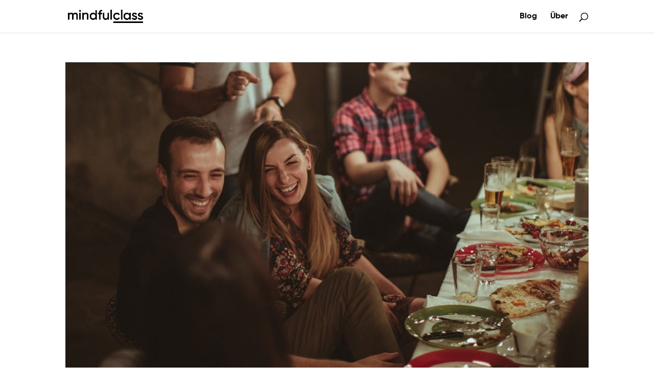

--- FILE ---
content_type: text/html; charset=UTF-8
request_url: https://www.mindfulclass.de/2019/10/
body_size: 10534
content:
<!DOCTYPE html> <html lang="de"> <head> <meta charset="UTF-8" /> <meta http-equiv="X-UA-Compatible" content="IE=edge"> <link rel="pingback" href="https://www.mindfulclass.de/xmlrpc.php" /> <script type="text/javascript">
		document.documentElement.className = 'js';
	</script> <script>var et_site_url='https://www.mindfulclass.de';var et_post_id='0';function et_core_page_resource_fallback(a,b){"undefined"===typeof b&&(b=a.sheet.cssRules&&0===a.sheet.cssRules.length);b&&(a.onerror=null,a.onload=null,a.href?a.href=et_site_url+"/?et_core_page_resource="+a.id+et_post_id:a.src&&(a.src=et_site_url+"/?et_core_page_resource="+a.id+et_post_id))}
</script> <title>Oktober 2019 | Mindfulclass</title> <meta name="robots" content="noindex, follow" /> <meta property="og:locale" content="de_DE" /> <meta property="og:type" content="website" /> <meta property="og:title" content="Oktober 2019 | Mindfulclass" /> <meta property="og:url" content="https://www.mindfulclass.de/2019/10/" /> <meta property="og:site_name" content="Mindfulclass" /> <meta name="twitter:card" content="summary_large_image" /> <script type="application/ld+json" class="yoast-schema-graph">{"@context":"https://schema.org","@graph":[{"@type":"Organization","@id":"https://www.mindfulclass.de/#organization","name":"Mindfulclass","url":"https://www.mindfulclass.de/","sameAs":["https://www.facebook.com/mindfulclass/","https://www.instagram.com/mindfulclass/","https://www.youtube.com/channel/UCllzDIJpCOfJZBu9bZruJZA/"],"logo":{"@type":"ImageObject","@id":"https://www.mindfulclass.de/#logo","inLanguage":"de","url":"https://www.mindfulclass.de/wp-content/uploads/2018/05/mindfulclass-l.png","width":1500,"height":261,"caption":"Mindfulclass"},"image":{"@id":"https://www.mindfulclass.de/#logo"}},{"@type":"WebSite","@id":"https://www.mindfulclass.de/#website","url":"https://www.mindfulclass.de/","name":"Mindfulclass","description":"","publisher":{"@id":"https://www.mindfulclass.de/#organization"},"potentialAction":[{"@type":"SearchAction","target":"https://www.mindfulclass.de/?s={search_term_string}","query-input":"required name=search_term_string"}],"inLanguage":"de"},{"@type":"CollectionPage","@id":"https://www.mindfulclass.de/2019/10/#webpage","url":"https://www.mindfulclass.de/2019/10/","name":"Oktober 2019 | Mindfulclass","isPartOf":{"@id":"https://www.mindfulclass.de/#website"},"inLanguage":"de","potentialAction":[{"@type":"ReadAction","target":["https://www.mindfulclass.de/2019/10/"]}]}]}</script> <link rel="alternate" type="application/rss+xml" title="Mindfulclass &raquo; Feed" href="https://www.mindfulclass.de/feed/" /> <link rel="alternate" type="application/rss+xml" title="Mindfulclass &raquo; Kommentar-Feed" href="https://www.mindfulclass.de/comments/feed/" /> <meta content="Divi v.4.6.5" name="generator"/><link rel='stylesheet' id='wp-block-library-css' href='https://www.mindfulclass.de/wp-includes/css/dist/block-library/style.min.css?ver=5.4.18' type='text/css' media='all' /> <link rel='stylesheet' id='divi-style-css' href='https://www.mindfulclass.de/wp-content/themes/Divi/style.css?ver=4.6.5' type='text/css' media='all' /> <link rel='stylesheet' id='borlabs-cookie-css' href='https://www.mindfulclass.de/wp-content/cache/borlabs-cookie/borlabs-cookie_1_de.css?ver=2.0.6-76' type='text/css' media='all' /> <link rel='stylesheet' id='dashicons-css' href='https://www.mindfulclass.de/wp-includes/css/dashicons.min.css?ver=5.4.18' type='text/css' media='all' /> <script type='text/javascript' src='https://www.mindfulclass.de/wp-includes/js/jquery/jquery.js?ver=1.12.4-wp'></script> <script type='text/javascript' src='https://www.mindfulclass.de/wp-includes/js/jquery/jquery-migrate.min.js?ver=1.4.1'></script> <script type='text/javascript' src='https://www.mindfulclass.de/wp-content/themes/Divi/core/admin/js/es6-promise.auto.min.js?ver=5.4.18'></script> <script type='text/javascript'>
/* <![CDATA[ */
var et_core_api_spam_recaptcha = {"site_key":"","page_action":{"action":"schenke_was_du_dir_selbst_wuenschst"}};
/* ]]> */
</script> <script type='text/javascript' src='https://www.mindfulclass.de/wp-content/themes/Divi/core/admin/js/recaptcha.js?ver=5.4.18'></script> <link rel='https://api.w.org/' href='https://www.mindfulclass.de/wp-json/' /> <link rel="EditURI" type="application/rsd+xml" title="RSD" href="https://www.mindfulclass.de/xmlrpc.php?rsd" /> <meta name="viewport" content="width=device-width, initial-scale=1.0, maximum-scale=1.0, user-scalable=0" /><style type="text/css" id="custom-background-css">
body.custom-background { background-color: #ffffff; }
</style> <link rel="alternate" type="application/rss+xml" title="Mindfulclass" href="https://mindfulclass.podigee.io/feed/mp3"><link rel="icon" href="https://www.mindfulclass.de/wp-content/uploads/2020/08/cropped-mindfulclass-favicon-4-32x32.png" sizes="32x32" /> <link rel="icon" href="https://www.mindfulclass.de/wp-content/uploads/2020/08/cropped-mindfulclass-favicon-4-192x192.png" sizes="192x192" /> <link rel="apple-touch-icon" href="https://www.mindfulclass.de/wp-content/uploads/2020/08/cropped-mindfulclass-favicon-4-180x180.png" /> <meta name="msapplication-TileImage" content="https://www.mindfulclass.de/wp-content/uploads/2020/08/cropped-mindfulclass-favicon-4-270x270.png" /> <link rel="stylesheet" id="et-divi-customizer-global-cached-inline-styles" href="https://www.mindfulclass.de/wp-content/et-cache/global/et-divi-customizer-global-17675371358938.min.css" onerror="et_core_page_resource_fallback(this, true)" onload="et_core_page_resource_fallback(this)" /></head> <body data-rsssl=1 class="archive date custom-background et_button_icon_visible et_button_custom_icon et_pb_button_helper_class et_fixed_nav et_show_nav et_primary_nav_dropdown_animation_fade et_secondary_nav_dropdown_animation_fade et_header_style_left et_pb_footer_columns4 et_cover_background et_pb_gutter osx et_pb_gutters3 et_pb_pagebuilder_layout et_right_sidebar et_divi_theme et-db et_minified_js et_minified_css"> <div id="page-container"> <header id="main-header" data-height-onload="50"> <div class="container clearfix et_menu_container"> <div class="logo_container"> <span class="logo_helper"></span> <a href="https://www.mindfulclass.de/"> <img src="https://www.mindfulclass.de/wp-content/uploads/2018/05/Mindfulclass-s.png" alt="Mindfulclass" id="logo" data-height-percentage="40" /> </a> </div> <div id="et-top-navigation" data-height="50" data-fixed-height="40"> <nav id="top-menu-nav"> <ul id="top-menu" class="nav"><li id="menu-item-1741" class="menu-item menu-item-type-post_type menu-item-object-page menu-item-home menu-item-1741"><a href="https://www.mindfulclass.de/">Blog</a></li> <li id="menu-item-2335" class="menu-item menu-item-type-post_type menu-item-object-page menu-item-2335"><a href="https://www.mindfulclass.de/ueber/">Über</a></li> </ul> </nav> <div id="et_top_search"> <span id="et_search_icon"></span> </div> <div id="et_mobile_nav_menu"> <div class="mobile_nav closed"> <span class="select_page">Seite wählen</span> <span class="mobile_menu_bar mobile_menu_bar_toggle"></span> </div> </div> </div> </div> <div class="et_search_outer"> <div class="container et_search_form_container"> <form role="search" method="get" class="et-search-form" action="https://www.mindfulclass.de/"> <input type="search" class="et-search-field" placeholder="Suchen &hellip;" value="" name="s" title="Suchen nach:" /> </form> <span class="et_close_search_field"></span> </div> </div> </header> <div id="et-main-area"> <div id="main-content"> <div class="container"> <div id="content-area" class="clearfix"> <div id="left-area"> <article id="post-1247" class="et_pb_post post-1247 post type-post status-publish format-standard has-post-thumbnail hentry category-achtsamkeit category-alltag category-wertschaetzung"> <a class="entry-featured-image-url" href="https://www.mindfulclass.de/schenke-was-du-dir-selbst-wuenschst/"> <img src="https://www.mindfulclass.de/wp-content/uploads/2019/10/schenke-was-du-dir-selbst-wuenschst-1080x675.jpg" alt="Schenke, was du dir selbst wünschst" class="" width="1080" height="675" srcset="https://www.mindfulclass.de/wp-content/uploads/2019/10/schenke-was-du-dir-selbst-wuenschst-1080x675.jpg 1080w, https://www.mindfulclass.de/wp-content/uploads/2019/10/schenke-was-du-dir-selbst-wuenschst-300x188.jpg 300w, https://www.mindfulclass.de/wp-content/uploads/2019/10/schenke-was-du-dir-selbst-wuenschst-400x250.jpg 400w" sizes="(max-width: 1080px) 100vw, 1080px" /> </a> <h2 class="entry-title"><a href="https://www.mindfulclass.de/schenke-was-du-dir-selbst-wuenschst/">Schenke, was du dir selbst wünschst</a></h2> <p class="post-meta"> von <span class="author vcard"><a href="https://www.mindfulclass.de/author/florianw/" title="Beiträge von Florian" rel="author">Florian</a></span> | <span class="published">Okt. 22, 2019</span> | <a href="https://www.mindfulclass.de/category/achtsamkeit/" rel="category tag">Achtsamkeit</a>, <a href="https://www.mindfulclass.de/category/alltag/" rel="category tag">Alltag</a>, <a href="https://www.mindfulclass.de/category/wertschaetzung/" rel="category tag">Wertschätzung</a></p>Wir alle wünschen uns Aufmerksamkeit, Wertschätzung und Liebe. Die Sehnsucht danach liegt in unserer menschlichen Natur. Dennoch sind wir in diesen Dingen anderen gegenüber meist eher nachlässig. Dabei kann es sehr nützlich sein auch für einen selbst, in dieser... </article> <div class="pagination clearfix"> <div class="alignleft"></div> <div class="alignright"></div> </div> </div> <div id="sidebar"> <div id="search-2" class="et_pb_widget widget_search"><form role="search" method="get" id="searchform" class="searchform" action="https://www.mindfulclass.de/"> <div> <label class="screen-reader-text" for="s">Suche nach:</label> <input type="text" value="" name="s" id="s" /> <input type="submit" id="searchsubmit" value="Suchen" /> </div> </form></div> <div id="recent-posts-2" class="et_pb_widget widget_recent_entries"> <h4 class="widgettitle">Neueste Beiträge</h4> <ul> <li> <a href="https://www.mindfulclass.de/selbstbewusstsein-und-selbstwert/">Selbstbewusstsein und Selbstwert</a> </li> <li> <a href="https://www.mindfulclass.de/vergebung-ein-akt-der-selbstbefreiung/">Vergebung – Ein Akt der Selbstbefreiung</a> </li> <li> <a href="https://www.mindfulclass.de/die-kleinen-momente-des-lebens-schaetzen-lernen/">Die kleinen Momente des Lebens schätzen lernen</a> </li> <li> <a href="https://www.mindfulclass.de/corona-eine-zeit-zum-reflektieren-forschen-und-wachsen/">Corona: Eine Zeit zum Reflektieren, Forschen und Wachsen</a> </li> <li> <a href="https://www.mindfulclass.de/mit-sechs-fragen-zu-mehr-akzeptanz/">Mit sechs Fragen zu mehr Akzeptanz</a> </li> </ul> </div> <div id="recent-comments-2" class="et_pb_widget widget_recent_comments"><h4 class="widgettitle">Neueste Kommentare</h4><ul id="recentcomments"></ul></div> <div id="archives-2" class="et_pb_widget widget_archive"><h4 class="widgettitle">Archiv</h4> <ul> <li><a href='https://www.mindfulclass.de/2020/11/'>November 2020</a></li> <li><a href='https://www.mindfulclass.de/2020/08/'>August 2020</a></li> <li><a href='https://www.mindfulclass.de/2020/05/'>Mai 2020</a></li> <li><a href='https://www.mindfulclass.de/2020/04/'>April 2020</a></li> <li><a href='https://www.mindfulclass.de/2020/02/'>Februar 2020</a></li> <li><a href='https://www.mindfulclass.de/2019/10/' aria-current="page">Oktober 2019</a></li> <li><a href='https://www.mindfulclass.de/2019/08/'>August 2019</a></li> <li><a href='https://www.mindfulclass.de/2019/07/'>Juli 2019</a></li> <li><a href='https://www.mindfulclass.de/2019/06/'>Juni 2019</a></li> <li><a href='https://www.mindfulclass.de/2019/05/'>Mai 2019</a></li> <li><a href='https://www.mindfulclass.de/2019/03/'>März 2019</a></li> <li><a href='https://www.mindfulclass.de/2019/02/'>Februar 2019</a></li> <li><a href='https://www.mindfulclass.de/2019/01/'>Januar 2019</a></li> <li><a href='https://www.mindfulclass.de/2018/11/'>November 2018</a></li> <li><a href='https://www.mindfulclass.de/2018/10/'>Oktober 2018</a></li> <li><a href='https://www.mindfulclass.de/2018/09/'>September 2018</a></li> <li><a href='https://www.mindfulclass.de/2018/08/'>August 2018</a></li> </ul> </div> <div id="categories-2" class="et_pb_widget widget_categories"><h4 class="widgettitle">Kategorien</h4> <ul> <li class="cat-item cat-item-8"><a href="https://www.mindfulclass.de/category/achtsamkeit/">Achtsamkeit</a> </li> <li class="cat-item cat-item-1"><a href="https://www.mindfulclass.de/category/allgemein/">Allgemein</a> </li> <li class="cat-item cat-item-11"><a href="https://www.mindfulclass.de/category/alltag/">Alltag</a> </li> <li class="cat-item cat-item-15"><a href="https://www.mindfulclass.de/category/coaching/">Coaching</a> </li> <li class="cat-item cat-item-12"><a href="https://www.mindfulclass.de/category/digitale-achtsamkeit/">Digitale Achtsamkeit</a> </li> <li class="cat-item cat-item-14"><a href="https://www.mindfulclass.de/category/lebensweg/">Lebensweg</a> </li> <li class="cat-item cat-item-13"><a href="https://www.mindfulclass.de/category/stille/">Stille</a> </li> <li class="cat-item cat-item-16"><a href="https://www.mindfulclass.de/category/veraenderung/">Veränderung</a> </li> <li class="cat-item cat-item-17"><a href="https://www.mindfulclass.de/category/wertschaetzung/">Wertschätzung</a> </li> <li class="cat-item cat-item-9"><a href="https://www.mindfulclass.de/category/yoga-philosophie/">Yoga Philosophie</a> </li> </ul> </div> <div id="meta-2" class="et_pb_widget widget_meta"><h4 class="widgettitle">Meta</h4> <ul> <li><a rel="nofollow" href="https://www.mindfulclass.de/wp-login.php">Anmelden</a></li> <li><a href="https://www.mindfulclass.de/feed/">Feed der Einträge</a></li> <li><a href="https://www.mindfulclass.de/comments/feed/">Kommentar-Feed</a></li> <li><a href="https://de.wordpress.org/">WordPress.org</a></li> </ul> </div> </div> </div> </div> </div> <footer id="main-footer"> <div class="container"> <div id="footer-widgets" class="clearfix"> <div class="footer-widget"><div id="custom_html-3" class="widget_text fwidget et_pb_widget widget_custom_html"><div class="textwidget custom-html-widget"><a href="https://www.instagram.com/mindfulclass/" target="_blank" rel="noopener noreferrer"><img src="https://www.mindfulclass.de/wp-content/uploads/2019/10/mindfulclass-instagram-black.png" alt="Mindfulclass auf Instagram" height="25" width="25" border="0" style="margin-right: 5px;"></a> <a href="https://open.spotify.com/show/0iadyjFbmSsQwi4pmCjQwc?si=kdLqVBUvQhydPzdMT_YpAQ" target="_blank" rel="noopener noreferrer"><img src="https://www.mindfulclass.de/wp-content/uploads/2019/10/mindfulclass-spotify-black.png" alt="Mindfulclass auf Spotify" height="25" width="25" border="0" style="margin-right: 5px;"></a> <a href="https://itunes.apple.com/de/podcast/mindfulclass/id1400066404" target="_blank" rel="noopener noreferrer"><img src="https://www.mindfulclass.de/wp-content/uploads/2019/10/mindfulclass-itunes-podcast-black.png" alt="Mindfulclass auf iTunes Podcast" height="25" width="25" border="0" style="margin-right: 5px;"></a> <br><div id="newsletterbuttonfooterdiv"> <a id="newsletterbuttonfooter" class="et_pb_button et_pb_button_4 et_pb_bg_layout_light" href="https://eepurl.com/dwK2r1" target="_blank" rel="noopener noreferrer">Newsletter</a> </div></div></div> </div> <div class="footer-widget"><div id="custom_html-5" class="widget_text fwidget et_pb_widget widget_custom_html"><div class="textwidget custom-html-widget"><span class="footerheadline">Themen</span> <br> <p class="footerinfos"><a href="https://www.mindfulclass.de/category/achtsamkeit/">Achtsamkeit</a><br> <a href="https://www.mindfulclass.de/category/veraenderung/">Veränderung</a><br> <a href="https://www.mindfulclass.de/category/lebensweg/">Lebensweg</a></p></div></div> </div> <div class="footer-widget"><div id="custom_html-6" class="widget_text fwidget et_pb_widget widget_custom_html"><div class="textwidget custom-html-widget"><span class="footerheadline">Kontakt</span> <br> <p class="footerinfos">info[at]mindfulclass.de</p></div></div> </div> <div class="footer-widget"><div id="custom_html-7" class="widget_text fwidget et_pb_widget widget_custom_html"><div class="textwidget custom-html-widget"><span class="footerheadline">Rechtliches</span> <br> <p class="footerinfos"><a href="https://www.mindfulclass.de/impressum/">Impressum</a><br> <a href="https://www.mindfulclass.de/datenschutzerklaerung/">Datenschutz</a></p></div></div> </div> </div> </div> <div id="footer-bottom"> <div class="container clearfix"> </div> </div> </footer> </div> </div> <script id="BorlabsCookieBoxWrap" type="text/template"><div id="BorlabsCookieBox" class="BorlabsCookie">
    <div class="borlabs-hide bottom-center">
        <div class="_brlbs-bar-wrap">
            <div class="_brlbs-bar">
                <div class="cookie-box">
                    <div class="container">
                        <div class="row no-gutters align-items-center">
                            <div class="col-12 col-sm-9">
                                <div class="row no-gutters">
                                                                        <div class="col-12">
                                        <h3>Datenschutzeinstellungen</h3>
                                        <p>Mindfulclass nutzt Cookies. Einige von ihnen sind essenziell, während andere helfen, diese Website und deine Erfahrung zu verbessern.</p>
                                    </div>
                                </div>
                                <ul><li>Essenziell</li><li>Statistiken</li><li>Marketing</li><li>Externe Medien</li></ul>                            </div>
                            <div class="col-12 col-sm-3">
                                <p class="_brlbs-accept"><a class="_brlbs-btn cursor" data-cookie-accept>Ich akzeptiere</a></p>
                                <p class="_brlbs-manage"><a class="cursor" data-cookie-individual>Individuelle Cookie-Einstellungen</a></p>
                                                                <p class="_brlbs-legal"><a href="https://www.mindfulclass.de/datenschutzerklaerung/">Datenschutzerklärung</a><span class="_brlbs-separator"></span><a href="https://www.mindfulclass.de/impressum/">Impressum</a></p>
                            </div>
                        </div>
                    </div>
                </div>
                <div class="cookie-preference">
    <div class="container not-visible">
        <div class="row no-gutters">
            <div class="col-12">
                <div class="row no-gutters align-items-top">
                                        <div class="col-12">
                        <h3>Datenschutzeinstellungen</h3>
                        <p>Hier finden Sie eine Übersicht über alle verwendeten Cookies. Sie können Ihre Zustimmung zu ganzen Kategorien geben oder sich weitere Informationen anzeigen lassen und so nur bestimmte Cookies auswählen.</p>

                        <div class="row no-gutters align-items-center">
                            <div class="col-12 col-sm-6">
                                <p class="_brlbs-accept"><a class="_brlbs-btn cursor" data-cookie-accept>Einstellungen speichern & schließen</a></p>
                            </div>
                            <div class="col-12 col-sm-6">
                                <p class="_brlbs-refuse">
                                    <a class="cursor" data-cookie-back>Zurück</a>                                </p>
                            </div>
                        </div>
                    </div>
                </div>
                <div data-cookie-accordion>
                                    <div class="bcac-item">
                        <div class="d-flex flex-row">
                            <div class="w-75">
                                <h4>Essenziell (1)</h4>
                            </div>
                            <div class="w-25 text-right">
                                                            </div>
                        </div>
                        <div class="d-block">
                            <p>Essenzielle Cookies ermöglichen grundlegende Funktionen und sind für die einwandfreie Funktion der Website erforderlich.</p>
                            <p class="text-center">
                                <a class="cursor d-block" data-cookie-accordion-target="essential">
                                    <span data-cookie-accordion-status="show">Cookie-Informationen anzeigen</span>
                                    <span data-cookie-accordion-status="hide" class="borlabs-hide">Cookie-Informationen ausblenden</span>
                                </a>
                            </p>
                        </div>

                        <div class="borlabs-hide" data-cookie-accordion-parent="essential">
                                                        <table>
                                                                <tr>
                                    <th>Name</th>
                                    <td>Borlabs Cookie</td>
                                </tr>
                                <tr>
                                    <th>Anbieter</th>
                                    <td>Eigentümer dieser Website</td>
                                </tr>
                                                                <tr>
                                    <th>Zweck</th>
                                    <td>Speichert die Einstellungen der Besucher, die in der Cookie Box von Borlabs Cookie ausgewählt wurden.</td>
                                </tr>
                                                                                                                                                                <tr>
                                    <th>Cookie Name</th>
                                    <td>borlabs-cookie</td>
                                </tr>
                                                                                                <tr>
                                    <th>Cookie Laufzeit</th>
                                    <td>1 Jahr</td>
                                </tr>
                                                            </table>
                                                    </div>
                    </div>
                                        <div class="bcac-item">
                        <div class="d-flex flex-row">
                            <div class="w-75">
                                <h4>Statistiken (1)</h4>
                            </div>
                            <div class="w-25 text-right">
                                                                <span class="_brlbs-btn-switch-status"><span>An</span><span>Aus</span></span>
                                <label class="_brlbs-btn-switch">
                                    <input type="checkbox" name="cookieGroup[]" value="statistics" checked data-borlabs-cookie-switch>
                                    <span class="_brlbs-slider"></span>
                                </label>
                                                            </div>
                        </div>
                        <div class="d-block">
                            <p>Statistik Cookies erfassen Informationen anonym. Diese Informationen helfen uns zu verstehen, wie unsere Besucher unsere Website nutzen.</p>
                            <p class="text-center">
                                <a class="cursor d-block" data-cookie-accordion-target="statistics">
                                    <span data-cookie-accordion-status="show">Cookie-Informationen anzeigen</span>
                                    <span data-cookie-accordion-status="hide" class="borlabs-hide">Cookie-Informationen ausblenden</span>
                                </a>
                            </p>
                        </div>

                        <div class="borlabs-hide" data-cookie-accordion-parent="statistics">
                                                        <table>
                                                                <tr>
                                    <th>Akzeptieren</th>
                                    <td>
                                        <label class="_brlbs-btn-switch">
                                            <input type="checkbox" data-cookie-group="statistics" name="cookies[statistics][]" value="google-analytics" checked data-borlabs-cookie-switch>
                                            <span class="_brlbs-slider"></span>
                                        </label>
                                        <span class="_brlbs-btn-switch-status"><span>An</span><span>Aus</span></span>
                                    </td>
                                </tr>
                                                                <tr>
                                    <th>Name</th>
                                    <td>Google Analytics</td>
                                </tr>
                                <tr>
                                    <th>Anbieter</th>
                                    <td>Google LLC</td>
                                </tr>
                                                                <tr>
                                    <th>Zweck</th>
                                    <td>Cookie von Google für Website-Analysen. Erzeugt statistische Daten darüber, wie der Besucher die Website nutzt.</td>
                                </tr>
                                                                                                <tr>
                                    <th>Datenschutzerklärung</th>
                                    <td class="_brlbs-pp-url"><a href="https://policies.google.com/privacy" target="_blank" rel="nofollow">https://policies.google.com/privacy</a></td>
                                </tr>
                                                                                                                                <tr>
                                    <th>Cookie Name</th>
                                    <td>_ga,_gat,_gid</td>
                                </tr>
                                                                                                <tr>
                                    <th>Cookie Laufzeit</th>
                                    <td>2 Jahre</td>
                                </tr>
                                                            </table>
                                                    </div>
                    </div>
                                        <div class="bcac-item">
                        <div class="d-flex flex-row">
                            <div class="w-75">
                                <h4>Marketing (1)</h4>
                            </div>
                            <div class="w-25 text-right">
                                                                <span class="_brlbs-btn-switch-status"><span>An</span><span>Aus</span></span>
                                <label class="_brlbs-btn-switch">
                                    <input type="checkbox" name="cookieGroup[]" value="marketing" checked data-borlabs-cookie-switch>
                                    <span class="_brlbs-slider"></span>
                                </label>
                                                            </div>
                        </div>
                        <div class="d-block">
                            <p>Marketing-Cookies werden von Drittanbietern oder Publishern verwendet, um personalisierte Werbung anzuzeigen. Sie tun dies, indem sie Besucher über Websites hinweg verfolgen.</p>
                            <p class="text-center">
                                <a class="cursor d-block" data-cookie-accordion-target="marketing">
                                    <span data-cookie-accordion-status="show">Cookie-Informationen anzeigen</span>
                                    <span data-cookie-accordion-status="hide" class="borlabs-hide">Cookie-Informationen ausblenden</span>
                                </a>
                            </p>
                        </div>

                        <div class="borlabs-hide" data-cookie-accordion-parent="marketing">
                                                        <table>
                                                                <tr>
                                    <th>Akzeptieren</th>
                                    <td>
                                        <label class="_brlbs-btn-switch">
                                            <input type="checkbox" data-cookie-group="marketing" name="cookies[marketing][]" value="facebook-pixel" checked data-borlabs-cookie-switch>
                                            <span class="_brlbs-slider"></span>
                                        </label>
                                        <span class="_brlbs-btn-switch-status"><span>An</span><span>Aus</span></span>
                                    </td>
                                </tr>
                                                                <tr>
                                    <th>Name</th>
                                    <td>Facebook Pixel</td>
                                </tr>
                                <tr>
                                    <th>Anbieter</th>
                                    <td>Facebook Ireland Limited</td>
                                </tr>
                                                                <tr>
                                    <th>Zweck</th>
                                    <td>Cookie von Facebook, das für Website-Analysen, Ad-Targeting und Anzeigenmessung verwendet wird.</td>
                                </tr>
                                                                                                <tr>
                                    <th>Datenschutzerklärung</th>
                                    <td class="_brlbs-pp-url"><a href="https://www.facebook.com/policies/cookies" target="_blank" rel="nofollow">https://www.facebook.com/policies/cookies</a></td>
                                </tr>
                                                                                                                                <tr>
                                    <th>Cookie Name</th>
                                    <td>_fbp,act,c_user,datr,fr,m_pixel_ration,pl,presence,sb,spin,wd,xs</td>
                                </tr>
                                                                                                <tr>
                                    <th>Cookie Laufzeit</th>
                                    <td>Sitzung / 1 Jahr</td>
                                </tr>
                                                            </table>
                                                    </div>
                    </div>
                                        <div class="bcac-item">
                        <div class="d-flex flex-row">
                            <div class="w-75">
                                <h4>Externe Medien (7)</h4>
                            </div>
                            <div class="w-25 text-right">
                                                                <span class="_brlbs-btn-switch-status"><span>An</span><span>Aus</span></span>
                                <label class="_brlbs-btn-switch">
                                    <input type="checkbox" name="cookieGroup[]" value="external-media" checked data-borlabs-cookie-switch>
                                    <span class="_brlbs-slider"></span>
                                </label>
                                                            </div>
                        </div>
                        <div class="d-block">
                            <p>Inhalte von Videoplattformen und Social-Media-Plattformen werden standardmäßig blockiert. Wenn Cookies von externen Medien akzeptiert werden, bedarf der Zugriff auf diese Inhalte keiner manuellen Zustimmung mehr.</p>
                            <p class="text-center">
                                <a class="cursor d-block" data-cookie-accordion-target="external-media">
                                    <span data-cookie-accordion-status="show">Cookie-Informationen anzeigen</span>
                                    <span data-cookie-accordion-status="hide" class="borlabs-hide">Cookie-Informationen ausblenden</span>
                                </a>
                            </p>
                        </div>

                        <div class="borlabs-hide" data-cookie-accordion-parent="external-media">
                                                        <table>
                                                                <tr>
                                    <th>Akzeptieren</th>
                                    <td>
                                        <label class="_brlbs-btn-switch">
                                            <input type="checkbox" data-cookie-group="external-media" name="cookies[external-media][]" value="facebook" checked data-borlabs-cookie-switch>
                                            <span class="_brlbs-slider"></span>
                                        </label>
                                        <span class="_brlbs-btn-switch-status"><span>An</span><span>Aus</span></span>
                                    </td>
                                </tr>
                                                                <tr>
                                    <th>Name</th>
                                    <td>Facebook</td>
                                </tr>
                                <tr>
                                    <th>Anbieter</th>
                                    <td>Facebook</td>
                                </tr>
                                                                <tr>
                                    <th>Zweck</th>
                                    <td>Wird verwendet, um Facebook-Inhalte zu entsperren.</td>
                                </tr>
                                                                                                <tr>
                                    <th>Datenschutzerklärung</th>
                                    <td class="_brlbs-pp-url"><a href="https://www.facebook.com/privacy/explanation" target="_blank" rel="nofollow">https://www.facebook.com/privacy/explanation</a></td>
                                </tr>
                                                                                                <tr>
                                    <th>Host(s)</th>
                                    <td>.facebook.com</td>
                                </tr>
                                                                                                                            </table>
                                                        <table>
                                                                <tr>
                                    <th>Akzeptieren</th>
                                    <td>
                                        <label class="_brlbs-btn-switch">
                                            <input type="checkbox" data-cookie-group="external-media" name="cookies[external-media][]" value="googlemaps" checked data-borlabs-cookie-switch>
                                            <span class="_brlbs-slider"></span>
                                        </label>
                                        <span class="_brlbs-btn-switch-status"><span>An</span><span>Aus</span></span>
                                    </td>
                                </tr>
                                                                <tr>
                                    <th>Name</th>
                                    <td>Google Maps</td>
                                </tr>
                                <tr>
                                    <th>Anbieter</th>
                                    <td>Google</td>
                                </tr>
                                                                <tr>
                                    <th>Zweck</th>
                                    <td>Wird zum Entsperren von Google Maps-Inhalten verwendet.</td>
                                </tr>
                                                                                                <tr>
                                    <th>Datenschutzerklärung</th>
                                    <td class="_brlbs-pp-url"><a href="https://policies.google.com/privacy" target="_blank" rel="nofollow">https://policies.google.com/privacy</a></td>
                                </tr>
                                                                                                <tr>
                                    <th>Host(s)</th>
                                    <td>.google.com</td>
                                </tr>
                                                                                                <tr>
                                    <th>Cookie Name</th>
                                    <td>NID</td>
                                </tr>
                                                                                                <tr>
                                    <th>Cookie Laufzeit</th>
                                    <td>6 Monate</td>
                                </tr>
                                                            </table>
                                                        <table>
                                                                <tr>
                                    <th>Akzeptieren</th>
                                    <td>
                                        <label class="_brlbs-btn-switch">
                                            <input type="checkbox" data-cookie-group="external-media" name="cookies[external-media][]" value="instagram" checked data-borlabs-cookie-switch>
                                            <span class="_brlbs-slider"></span>
                                        </label>
                                        <span class="_brlbs-btn-switch-status"><span>An</span><span>Aus</span></span>
                                    </td>
                                </tr>
                                                                <tr>
                                    <th>Name</th>
                                    <td>Instagram</td>
                                </tr>
                                <tr>
                                    <th>Anbieter</th>
                                    <td>Facebook</td>
                                </tr>
                                                                <tr>
                                    <th>Zweck</th>
                                    <td>Wird verwendet, um Instagram-Inhalte zu entsperren.</td>
                                </tr>
                                                                                                <tr>
                                    <th>Datenschutzerklärung</th>
                                    <td class="_brlbs-pp-url"><a href="https://www.instagram.com/legal/privacy/" target="_blank" rel="nofollow">https://www.instagram.com/legal/privacy/</a></td>
                                </tr>
                                                                                                <tr>
                                    <th>Host(s)</th>
                                    <td>.instagram.com</td>
                                </tr>
                                                                                                <tr>
                                    <th>Cookie Name</th>
                                    <td>pigeon_state</td>
                                </tr>
                                                                                                <tr>
                                    <th>Cookie Laufzeit</th>
                                    <td>Sitzung</td>
                                </tr>
                                                            </table>
                                                        <table>
                                                                <tr>
                                    <th>Akzeptieren</th>
                                    <td>
                                        <label class="_brlbs-btn-switch">
                                            <input type="checkbox" data-cookie-group="external-media" name="cookies[external-media][]" value="openstreetmap" checked data-borlabs-cookie-switch>
                                            <span class="_brlbs-slider"></span>
                                        </label>
                                        <span class="_brlbs-btn-switch-status"><span>An</span><span>Aus</span></span>
                                    </td>
                                </tr>
                                                                <tr>
                                    <th>Name</th>
                                    <td>OpenStreetMap</td>
                                </tr>
                                <tr>
                                    <th>Anbieter</th>
                                    <td>OpenStreetMap Foundation</td>
                                </tr>
                                                                <tr>
                                    <th>Zweck</th>
                                    <td>Wird verwendet, um OpenStreetMap-Inhalte zu entsperren.</td>
                                </tr>
                                                                                                <tr>
                                    <th>Datenschutzerklärung</th>
                                    <td class="_brlbs-pp-url"><a href="https://wiki.osmfoundation.org/wiki/Privacy_Politik" target="_blank" rel="nofollow">https://wiki.osmfoundation.org/wiki/Privacy_Politik</a></td>
                                </tr>
                                                                                                <tr>
                                    <th>Host(s)</th>
                                    <td>.openstreetmap.org</td>
                                </tr>
                                                                                                <tr>
                                    <th>Cookie Name</th>
                                    <td>_osm_location, _osm_session, _osm_totp_token, _osm_welcome, _pk_id., _pk_ref., _pk_ses., qos_token</td>
                                </tr>
                                                                                                <tr>
                                    <th>Cookie Laufzeit</th>
                                    <td>1-10 Jahre</td>
                                </tr>
                                                            </table>
                                                        <table>
                                                                <tr>
                                    <th>Akzeptieren</th>
                                    <td>
                                        <label class="_brlbs-btn-switch">
                                            <input type="checkbox" data-cookie-group="external-media" name="cookies[external-media][]" value="twitter" checked data-borlabs-cookie-switch>
                                            <span class="_brlbs-slider"></span>
                                        </label>
                                        <span class="_brlbs-btn-switch-status"><span>An</span><span>Aus</span></span>
                                    </td>
                                </tr>
                                                                <tr>
                                    <th>Name</th>
                                    <td>Twitter</td>
                                </tr>
                                <tr>
                                    <th>Anbieter</th>
                                    <td>Twitter</td>
                                </tr>
                                                                <tr>
                                    <th>Zweck</th>
                                    <td>Wird verwendet, um Twitter-Inhalte zu entsperren.</td>
                                </tr>
                                                                                                <tr>
                                    <th>Datenschutzerklärung</th>
                                    <td class="_brlbs-pp-url"><a href="https://twitter.com/privacy" target="_blank" rel="nofollow">https://twitter.com/privacy</a></td>
                                </tr>
                                                                                                <tr>
                                    <th>Host(s)</th>
                                    <td>.twimg.com, .twitter.com</td>
                                </tr>
                                                                                                <tr>
                                    <th>Cookie Name</th>
                                    <td>__widgetsettings, local_storage_support_test</td>
                                </tr>
                                                                                                <tr>
                                    <th>Cookie Laufzeit</th>
                                    <td>Unbegrenzt</td>
                                </tr>
                                                            </table>
                                                        <table>
                                                                <tr>
                                    <th>Akzeptieren</th>
                                    <td>
                                        <label class="_brlbs-btn-switch">
                                            <input type="checkbox" data-cookie-group="external-media" name="cookies[external-media][]" value="vimeo" checked data-borlabs-cookie-switch>
                                            <span class="_brlbs-slider"></span>
                                        </label>
                                        <span class="_brlbs-btn-switch-status"><span>An</span><span>Aus</span></span>
                                    </td>
                                </tr>
                                                                <tr>
                                    <th>Name</th>
                                    <td>Vimeo</td>
                                </tr>
                                <tr>
                                    <th>Anbieter</th>
                                    <td>Vimeo</td>
                                </tr>
                                                                <tr>
                                    <th>Zweck</th>
                                    <td>Wird verwendet, um Vimeo-Inhalte zu entsperren.</td>
                                </tr>
                                                                                                <tr>
                                    <th>Datenschutzerklärung</th>
                                    <td class="_brlbs-pp-url"><a href="https://vimeo.com/privacy" target="_blank" rel="nofollow">https://vimeo.com/privacy</a></td>
                                </tr>
                                                                                                <tr>
                                    <th>Host(s)</th>
                                    <td>player.vimeo.com</td>
                                </tr>
                                                                                                <tr>
                                    <th>Cookie Name</th>
                                    <td>vuid</td>
                                </tr>
                                                                                                <tr>
                                    <th>Cookie Laufzeit</th>
                                    <td>2 Jahre</td>
                                </tr>
                                                            </table>
                                                        <table>
                                                                <tr>
                                    <th>Akzeptieren</th>
                                    <td>
                                        <label class="_brlbs-btn-switch">
                                            <input type="checkbox" data-cookie-group="external-media" name="cookies[external-media][]" value="youtube" checked data-borlabs-cookie-switch>
                                            <span class="_brlbs-slider"></span>
                                        </label>
                                        <span class="_brlbs-btn-switch-status"><span>An</span><span>Aus</span></span>
                                    </td>
                                </tr>
                                                                <tr>
                                    <th>Name</th>
                                    <td>YouTube</td>
                                </tr>
                                <tr>
                                    <th>Anbieter</th>
                                    <td>YouTube</td>
                                </tr>
                                                                <tr>
                                    <th>Zweck</th>
                                    <td>Wird verwendet, um YouTube-Inhalte zu entsperren.</td>
                                </tr>
                                                                                                <tr>
                                    <th>Datenschutzerklärung</th>
                                    <td class="_brlbs-pp-url"><a href="https://policies.google.com/privacy" target="_blank" rel="nofollow">https://policies.google.com/privacy</a></td>
                                </tr>
                                                                                                <tr>
                                    <th>Host(s)</th>
                                    <td>google.com</td>
                                </tr>
                                                                                                <tr>
                                    <th>Cookie Name</th>
                                    <td>NID</td>
                                </tr>
                                                                                                <tr>
                                    <th>Cookie Laufzeit</th>
                                    <td>6 Monate</td>
                                </tr>
                                                            </table>
                                                    </div>
                    </div>
                                    </div>
                <div class="d-flex justify-content-between">
                    <p class="_brlbs-branding flex-fill">
                                            </p>
                    <p class="_brlbs-legal flex-fill"><a href="https://www.mindfulclass.de/datenschutzerklaerung/">Datenschutzerklärung</a><span class="_brlbs-separator"></span><a href="https://www.mindfulclass.de/impressum/">Impressum</a></p>
                </div>
            </div>
        </div>
    </div>
</div>            </div>
        </div>
    </div>
</div></script><script type='text/javascript'>
/* <![CDATA[ */
var DIVI = {"item_count":"%d Item","items_count":"%d Items"};
var et_shortcodes_strings = {"previous":"Vorherige","next":"N\u00e4chste"};
var et_pb_custom = {"ajaxurl":"https:\/\/www.mindfulclass.de\/wp-admin\/admin-ajax.php","images_uri":"https:\/\/www.mindfulclass.de\/wp-content\/themes\/Divi\/images","builder_images_uri":"https:\/\/www.mindfulclass.de\/wp-content\/themes\/Divi\/includes\/builder\/images","et_frontend_nonce":"5cf4869ed2","subscription_failed":"Bitte \u00fcberpr\u00fcfen Sie die Felder unten aus, um sicherzustellen, dass Sie die richtigen Informationen eingegeben.","et_ab_log_nonce":"151cd881e3","fill_message":"Bitte f\u00fcllen Sie die folgenden Felder aus:","contact_error_message":"Bitte folgende Fehler beheben:","invalid":"Ung\u00fcltige E-Mail","captcha":"Captcha","prev":"Vorherige","previous":"Vorherige","next":"Weiter","wrong_captcha":"Sie haben die falsche Zahl im Captcha eingegeben.","wrong_checkbox":"Checkbox","ignore_waypoints":"no","is_divi_theme_used":"1","widget_search_selector":".widget_search","ab_tests":[],"is_ab_testing_active":"","page_id":"1247","unique_test_id":"","ab_bounce_rate":"5","is_cache_plugin_active":"no","is_shortcode_tracking":"","tinymce_uri":""}; var et_builder_utils_params = {"condition":{"diviTheme":true,"extraTheme":false},"scrollLocations":["app","top"],"builderScrollLocations":{"desktop":"app","tablet":"app","phone":"app"},"onloadScrollLocation":"app","builderType":"fe"}; var et_frontend_scripts = {"builderCssContainerPrefix":"#et-boc","builderCssLayoutPrefix":"#et-boc .et-l"};
var et_pb_box_shadow_elements = [];
var et_pb_motion_elements = {"desktop":[],"tablet":[],"phone":[]};
var et_pb_sticky_elements = [];
/* ]]> */
</script> <script type='text/javascript' src='https://www.mindfulclass.de/wp-content/themes/Divi/js/custom.unified.js?ver=4.6.5'></script> <script type='text/javascript' src='https://www.mindfulclass.de/wp-content/themes/Divi/core/admin/js/common.js?ver=4.6.5'></script> <script type='text/javascript' src='https://www.mindfulclass.de/wp-includes/js/wp-embed.min.js?ver=5.4.18'></script> <script type='text/javascript'>
/* <![CDATA[ */
var borlabsCookieConfig = {"ajaxURL":"https:\/\/www.mindfulclass.de\/wp-admin\/admin-ajax.php","language":"de","animation":"1","animationDelay":"","animationIn":"fadeInUp","animationOut":"fadeOut","blockContent":"","boxLayout":"bar","automaticCookieDomainAndPath":"","cookieDomain":"www.mindfulclass.de","cookiePath":"\/","cookieLifetime":"365","crossDomainCookie":[],"cookieBeforeConsent":"","cookiesForBots":"1","cookieVersion":"1","hideCookieBoxOnPages":["https:\/\/www.mindfulclass.de\/impressum\/","https:\/\/www.mindfulclass.de\/datenschutzerklaerung\/"],"respectDoNotTrack":"","reloadAfterConsent":"","showCookieBox":"1","cookieBoxIntegration":"javascript","cookies":{"essential":["borlabs-cookie"],"statistics":["google-analytics"],"marketing":["facebook-pixel"],"external-media":["facebook","googlemaps","instagram","openstreetmap","twitter","vimeo","youtube"]}};
var borlabsCookieCookies = {"statistics":{"google-analytics":{"optInJS":"[base64]","optOutJS":""}},"marketing":{"facebook-pixel":{"optInJS":"[base64]","optOutJS":""}},"external-media":{"facebook":{"optInJS":"PHNjcmlwdD5pZih0eXBlb2Ygd2luZG93LkJvcmxhYnNDb29raWUgPT09ICJvYmplY3QiKSB7IHdpbmRvdy5Cb3JsYWJzQ29va2llLnVuYmxvY2tDb250ZW50SWQoImZhY2Vib29rIik7IH08L3NjcmlwdD4=","optOutJS":""},"googlemaps":{"optInJS":"PHNjcmlwdD5pZih0eXBlb2Ygd2luZG93LkJvcmxhYnNDb29raWUgPT09ICJvYmplY3QiKSB7IHdpbmRvdy5Cb3JsYWJzQ29va2llLnVuYmxvY2tDb250ZW50SWQoImdvb2dsZW1hcHMiKTsgfTwvc2NyaXB0Pg==","optOutJS":""},"instagram":{"optInJS":"PHNjcmlwdD5pZih0eXBlb2Ygd2luZG93LkJvcmxhYnNDb29raWUgPT09ICJvYmplY3QiKSB7IHdpbmRvdy5Cb3JsYWJzQ29va2llLnVuYmxvY2tDb250ZW50SWQoImluc3RhZ3JhbSIpOyB9PC9zY3JpcHQ+","optOutJS":""},"openstreetmap":{"optInJS":"PHNjcmlwdD5pZih0eXBlb2Ygd2luZG93LkJvcmxhYnNDb29raWUgPT09ICJvYmplY3QiKSB7IHdpbmRvdy5Cb3JsYWJzQ29va2llLnVuYmxvY2tDb250ZW50SWQoIm9wZW5zdHJlZXRtYXAiKTsgfTwvc2NyaXB0Pg==","optOutJS":""},"twitter":{"optInJS":"PHNjcmlwdD5pZih0eXBlb2Ygd2luZG93LkJvcmxhYnNDb29raWUgPT09ICJvYmplY3QiKSB7IHdpbmRvdy5Cb3JsYWJzQ29va2llLnVuYmxvY2tDb250ZW50SWQoInR3aXR0ZXIiKTsgfTwvc2NyaXB0Pg==","optOutJS":""},"vimeo":{"optInJS":"PHNjcmlwdD5pZih0eXBlb2Ygd2luZG93LkJvcmxhYnNDb29raWUgPT09ICJvYmplY3QiKSB7IHdpbmRvdy5Cb3JsYWJzQ29va2llLnVuYmxvY2tDb250ZW50SWQoInZpbWVvIik7IH08L3NjcmlwdD4=","optOutJS":""},"youtube":{"optInJS":"PHNjcmlwdD5pZih0eXBlb2Ygd2luZG93LkJvcmxhYnNDb29raWUgPT09ICJvYmplY3QiKSB7IHdpbmRvdy5Cb3JsYWJzQ29va2llLnVuYmxvY2tDb250ZW50SWQoInlvdXR1YmUiKTsgfTwvc2NyaXB0Pg==","optOutJS":""}}};
/* ]]> */
</script> <script type='text/javascript' src='https://www.mindfulclass.de/wp-content/plugins/borlabs-cookie/javascript/borlabs-cookie.min.js?ver=2.0.6'></script> <script type='text/javascript'>
jQuery(document).ready(function() {
var borlabsCookieContentBlocker = {"facebook": {"global": function () {  },"init": function (el) { if(typeof FB === "object") { FB.XFBML.parse(el.parentElement); } },"settings": []},"default": {"global": function () {  },"init": function (el) {  },"settings": []},"googlemaps": {"global": function () {  },"init": function (el) {  },"settings": []},"instagram": {"global": function () {  },"init": function (el) { if (typeof instgrm === "object") { instgrm.Embeds.process(); } },"settings": []},"openstreetmap": {"global": function () {  },"init": function (el) {  },"settings": []},"twitter": {"global": function () {  },"init": function (el) {  },"settings": []},"youtube": {"global": function () {  },"init": function (el) {  },"settings": {"changeURLToNoCookie":true,"saveThumbnails":false,"thumbnailQuality":"maxresdefault","videoWrapper":false}}};
(function () { var borlabsCookieCheck = function () { if (typeof window.BorlabsCookie === "object") { clearInterval(borlabsCookieLoaded); window.BorlabsCookie.init(borlabsCookieConfig, borlabsCookieCookies, borlabsCookieContentBlocker); } };var borlabsCookieLoaded = setInterval(borlabsCookieCheck, 50); })();});
</script> </body> </html><!--
Cached page generated by Borlabs Cache - more information https://borlabs.io/
Time to create cache: 0.31033516 sec
Time to load cache: 0.31041217
Cache file created on: 2026-01-30T03:17:48+00:00
Current time: 2026-01-30T03:17:48+00:00
-->

--- FILE ---
content_type: text/css
request_url: https://www.mindfulclass.de/wp-content/themes/Divi/customstyle.css
body_size: 6214
content:
@import url("https://use.typekit.net/xuj1ysi.css");
@import url("./fonts/MyFontsWebfontsKit.css");


body {
	color: #000 !important;
	font-family: "Gilroy-Light" !important;
	font-size: 17.5px !important;
	line-height: 27px !important;
}

h1,
h2,
h3,
h4,
h5,
h6 {
	font-family: "Gilroy-Bold" !important;
    font-weight: normal;
    padding-bottom: 10px;
	color: #000;
	line-height: 1em;
}

h1{
    font-size: 65px !important;
    line-height: 75px !important;
}

h2{
    font-size: 35px !important;
    line-height: 43px !important;
}

h3{
	font-size: 35px !important;
    line-height: 42px !important;
}

h3.caslon{
	font-family: "adobe-caslon-pro", serif !important;
	font-size: 24px !important;
    line-height: 33px !important;
	font-style: italic;
}

h4{
    font-size: 30px !important;
    line-height: 38px !important;
}

h5{
    font-size: 19px !important;
    line-height: 28px !important;
}

.italic {
	font-family: "Gilroy-LightItalic" !important;
}

strong {
    font-family: "Gilroy-Bold" !important;
    font-weight: normal !important;
}

/* Unterstrichener Link */
.underlinelink{
	text-decoration: underline;
}

.underlinelink-red{
	text-decoration: underline;
	color: #ed6884; 
}

/* Fließtext in Serifenschrift */
.textserif{
	font-family: "adobe-caslon-pro", serif;
	font-size: 19px;
}
/* Homepage-Kategorien bzw. Labels in Serifschrift*/

.labelserif{
	font-family: "adobe-caslon-pro", serif;
	font-size: 22.5px;
}

#headerintro {
	font-family: "Gilroy-SemiBold" !important;
	font-weight: normal !important;
	font-size: 20px !important;
	line-height: 30px !important;
	width: 70%;
}

#headerintro a{
	border-bottom: solid 1px #000;
      display: inline;
      padding-bottom: 1px;
}

#top-menu {
    font-family: "Gilroy-Bold" !important;
    font-size: 16px !important;
    font-weight: normal !important;
}

/* Unterste Zeile ausblenden */
#footer-bottom {
    padding: 0px !important;
}

/* Footer  anpassen */
#main-footer {
	border-top: 1px solid #000000 !important;
	font-family: "Gilroy-Light";
}

#newsletterbuttonfooter{
	font-family: "Gilroy-Bold" !important;
    font-size: 17px !important;
    font-weight: normal !important;
	padding-top: 13px !important;
	padding-bottom: 10px !important;
	padding-left: 15px !important;
	padding-right: 36px !important;
	color: #ffffff !important;
	background-color: #000000;
	border: none;
}

#newsletterbuttonfooter:after{
	content: "\35"!important;
	font-size: 28px;
	margin-left: 0px !important;
	margin-top: -10px !important;
}

#newsletterbuttonfooter:hover{
	background-color: #000000 !important;
}

#newsletterbuttonfooterdiv{
		margin-top: 11px;
}

.footerheadline{
	font-family: "Gilroy-Bold";
}

.footerinfos{
	font-family: "Gilroy-Light";
    font-size: 17px;
    line-height: 34px !important;
}

.footerinfos a:hover{
	text-decoration: underline;
}

/* Homepage Themen Textbox verbreitern */
#homepage_topics{
    font-family: "Gilroy-Bold";
    font-size: 30px;
    line-height: 38px;
    width: 145%;
}

/* Homepage Blogbeitrag Link unterstreichen */
#homepage_newblogpost a{
    text-decoration: underline;
}

#homepage_newblogpost a:hover { 
    text-decoration: none;
}

/* Zitate */
#mcquotes{
	font-family: "adobe-caslon-pro", serif;
	font-size: 30px;
	line-height: 43px;
	text-align: center;
	margin: 100px 0px 100px 0px;
}

.quotehighlight{
	font-family: "adobe-caslon-pro", serif;
	font-style: italic;
}


/* Klienten */

.testimonial {
    font-family: "Gilroy-Bold" !important;
    font-weight: normal !important;
	font-size: 17px;
}


/* Button Designs */
/* GRAU */
#mcbutton-grey{
	font-family: "Gilroy-SemiBold" !important;
    font-size: 20px !important;
    font-weight: normal !important;
	padding-top: 11px !important;
	padding-bottom: 8px !important;
	padding-left: 20px !important;
	padding-right: 49px !important;
	color: #000000 !important;
	background-color: #e8e8e8;
	border: none;
}

#mcbutton-grey:after{
	content: "\35"!important;
	font-size: 30px;
	margin-left: 4px !important;
	margin-top: -10px !important;
}

#mcbutton-grey:hover{
	background-color: #d2d2d2 !important;
}

/* BLAU */
#mcbutton-blue {
	font-family: "Gilroy-SemiBold" !important;
    font-size: 20px !important;
    font-weight: normal !important;
	padding-top: 11px !important;
	padding-bottom: 8px !important;
	padding-left: 20px !important;
	padding-right: 49px !important;
	color: #000000 !important;
	background-color: #b4e5ea;
	border: none;
}

#mcbutton-blue:after{
	content: "\35"!important;
	font-size: 30px;
	margin-left: 4px !important;
	margin-top: -10px !important;
}

#mcbutton-blue:hover{
	background-color: #83d4dc !important;
}

/* GELB */
#mcbutton-yellow {
	font-family: "Gilroy-SemiBold" !important;
    font-size: 20px !important;
    font-weight: normal !important;
	padding-top: 11px !important;
	padding-bottom: 8px !important;
	padding-left: 20px !important;
	padding-right: 49px !important;
	color: #000000 !important;
	background-color: #fce7b4;
	border: none;
}

#mcbutton-yellow:after{
	content: "\35"!important;
	font-size: 30px;
	margin-left: 4px !important;
	margin-top: -10px !important;
}

#mcbutton-yellow:hover{
	background-color: #fad682 !important;
}

/* ROT */
#mcbutton-red {
	font-family: "Gilroy-SemiBold" !important;
    font-size: 20px !important;
    font-weight: normal !important;
	padding-top: 11px !important;
	padding-bottom: 8px !important;
	padding-left: 20px !important;
	padding-right: 49px !important;
	color: #000000 !important;
	background-color: #fdacc1;
	border: none;
}

#mcbutton-red:after{
	content: "\35"!important;
	font-size: 30px;
	margin-left: 4px !important;
	margin-top: -10px !important;
}

#mcbutton-red:hover{
	background-color: #fc7699 !important;
}



/* Buttons auf Startseite anpassen – # kann ggf nach Redesign gelöscht werden*/
#hompage_topics_button {
	font-family: "Gilroy-Bold" !important;
    font-size: 25px !important;
    font-weight: normal !important;
	padding-top: 9px !important;
	padding-bottom: 5px !important;
	color: #ffffff !important;
	background-color: #000000;
	border: none;
}

#hompage_topics_button:hover{
	background-color: #aaffee;
}

/* Die Trennlinien */

/* BLAU */
#mcline-blue0::before{
	border-top: 10px solid #b4e5ea;
	width: 360px;
}

#mcline-blue0{
	margin-top: 0px;
	padding-bottom: 5px;
}

#mcline-blue40::before, #mcline-blue40-60::before{
	border-top: 10px solid #b4e5ea;
	width: 360px;
}

#mcline-blue40{
	margin-top: 40px;
	padding-bottom: 0px;
}

#mcline-blue40-60{
	margin-top: 40px;
	padding-bottom: 55px;
}


/* ROT */
#mcline-red0::before{
	border-top: 10px solid #fdacc1;
	width: 360px;
}

#mcline-red0{
	margin-top: 0px;
	padding-bottom: 5px;
}

#mcline-red40::before, #mcline-red40-60::before{
	border-top: 10px solid #fdacc1;
	width: 360px;
}

#mcline-red40{
	margin-top: 40px;
	padding-bottom: 0px;
}

#mcline-red40-60{
	margin-top: 40px;
	padding-bottom: 55px;
}

/* GELB */
#mcline-yellow0::before{
	border-top: 10px solid #fce7b4;
	width: 360px;
}

#mcline-yellow0{
	margin-top: 0px;
	padding-bottom: 5px;
}

#mcline-yellow40::before, #mcline-yellow40-60::before{
	border-top: 10px solid #fce7b4;
	width: 360px;
}

#mcline-yellow40{
	margin-top: 40px;
	padding-bottom: 0px;
}

#mcline-yellow40-60{
	margin-top: 40px;
	padding-bottom: 55px;
}

/* WEISS UNSICHTBAR */
#mcline-white0::before{
	border-top: 10px solid #ffffff;
	width: 360px;
}

#mcline-white0{
	margin-top: 0px;
	padding-bottom: 5px;
}

/* SCHWARZ */
#mcline-black-thick0::before{
	border-top: 10px solid #000000;
}

#mcline-black-thick0{
	margin-top: 0px;
	padding-bottom: 5px;
}

#mcline-black-thin0::before{
	border-top: 1px solid #000000;
}

#mcline-black-thin0{
	margin-top: 0px;
	padding-bottom: 0px;
}

#mcline-black-thin70::before{
	border-top: 1px solid #000000;
}

#mcline-black-thin70{
	margin-top: 70px;
	padding-bottom: 0px;
}

/* Grau */
#mcline-grey0::before{
	border-top: 10px solid #e8e8e8;
	width: 360px;
}

#mcline-grey0{
	margin-top: 0px;
	padding-bottom: 5px;
}


/* *************************************************COACHING SEITE** */

.achtsamkeit-liste{
	list-style-type: "... " !important;
	margin-left: -1px;
}

.achtsamkeit-liste li{
	margin-top: 3px;
}

h3.coachingpakete{
	font-size: 29px !important;
	padding-bottom: 0px !important;
}

.coachinginfo{
	font-size: 19px;
	font-family: "Gilroy-SemiBold" !important;
}

.coaching-pakete-text{
	font-size: 17px;
	line-height: 25.5px;
}

/* Coaching Pakete Linie*/
#mcline-bluecoaching::before{
	border-top: 8px solid #b4e5ea;
	width: 190px;
}

#mcline-bluecoaching{
	margin-top: 20px;
	padding-bottom: 30px;
}

/* Kontaktformular Button */
.et_pb_contact_form_0.et_pb_contact_form_container.et_pb_contact_form_container .et_contact_bottom_container .et_pb_contact_submit.et_pb_button{
	font-family: "Gilroy-SemiBold" !important;
    font-size: 20px !important;
    font-weight: normal !important;
	padding-top: 11px !important;
	padding-bottom: 8px !important;
	padding-left: 20px !important;
	padding-right: 49px !important;
	color: #000000 !important;
	background-color: #e8e8e8;
	border: none;
}

.et_pb_contact_form_0.et_pb_contact_form_container.et_pb_contact_form_container .et_contact_bottom_container .et_pb_contact_submit.et_pb_button:after{
	content: "\35"!important;
	font-size: 30px;
	margin-left: 4px !important;
	margin-top: -10px !important;
}

.et_pb_contact_form_0.et_pb_contact_form_container.et_pb_contact_form_container .et_contact_bottom_container .et_pb_contact_submit.et_pb_button:hover{
	background-color: #d2d2d2 !important;
}

/* Akkordeon Style */

.themen-accordion{
	border-top: 1px #000000 solid;
}

.themen-accordion .et_pb_toggle{
	border: 0px;
	border-bottom: 1px #000000 solid;
	background: #fff;
	padding-top: 23px;
	padding-bottom: 20px;
	margin-top: 0px;
	margin-bottom: 0px !important;
	padding-left: 0px;
	padding-right: 0px;	
}

.themen-accordion .et_pb_toggle .et_pb_toggle_title{
		color: #000000;
}

.themen-accordion .et_pb_toggle .et_pb_toggle_title::before {
	color: #000;
	font-size: 19px;
	content: "\43";
}



/* *************************************************BLOG ÜBERSICHT** */

/* Blog Vorschau Text */
.post-content p{
	color: #000000 !important;
}

/* Mehr Lesen Link */

.more-link{
	text-decoration: underline;
}

.more-link:hover{
	text-decoration: none;
}

/* Meta Daten - Datum und Kategorien anpassen */

.post-meta, .post-meta a{
	font-size: 16px !important;
	line-height: 22px !important;
	color: #a9a9a9 !important;
}

/* H2 Abstand anpassen */
.entry-title{
	margin-bottom: -3px !important;
}

.et_pb_post{
	margin-bottom: 95px !important;
}


/* *************************************************BLOG POSTS** */

/* Den Div für den ganzen Blogbeitrag definieren */
.cleanposttitel {
	padding-top: 20px !important;
}

.cleanposttitel h1{
	font-size: 43px !important;
	line-height: 50px !important;
	padding-bottom: 12px;
}

.cleanposttitel h2{
	font-family: "adobe-caslon-pro", serif !important;
	font-size: 19px !important;
	line-height: 28px !important;
	font-style: italic;
	padding-bottom: 15px;
}

.blogpostbiggerfont{
	font-size: 18.5px !important;
	line-height: 29px !important;
}

.blogpostbiggerfont h2{
	font-size: 26px !important;
	line-height: 36px !important;
	padding-top: 40px;
	padding-bottom: 15px;
}

.blogpostbiggerfont h2.begin-with-hl{
	padding-top: 0px;
	margin-top: -10px;
}

 .blogpostbiggerfont h3{
	font-size: 26px !important;
	line-height: 36px !important;
	padding-top: 40px;
	padding-bottom: 15px;
}

/* Abstand vom Autor und Veröffentlichung zum Bild */
.et_pb_title_meta_container{
    margin-bottom: 15px !important;
}

.alspodcasthoeren{
    font-family: "Gilroy-Bold" !important;
	font-size: 20.5px !important;
    line-height: 28px !important;
}

/* ---------- Podcast Player */

	/* Player Abstände */
	.et_audio_content, .et_link_content, .et_pb_audio_module_content, .et_quote_content{
		padding: 21px 40px 20px 10px !important;
	}

	/* Farbe Zeitstrahl */
	.et_audio_container .mejs-controls .mejs-horizontal-volume-slider .mejs-horizontal-volume-total, .et_audio_container .mejs-controls .mejs-time-rail .mejs-time-total {
		background-color: rgba(0, 0, 0, 0.18) !important;
	}

	/* Zeitangabe */
	.et_audio_container .mejs-container .mejs-controls .mejs-time span{
		color: #000000;
		font-family: "Gilroy-SemiBold";
		margin-top: -30px !important;
	}

	.et_audio_container .mejs-time {
		margin-top: -2px !important;
	}

	/* Farbe Regler-Knöpfe */
	.mejs-time-handle-content, .et_audio_container .mejs-controls .mejs-horizontal-volume-slider .mejs-horizontal-volume-handle{
		border: 6px solid #000000 !important;
		background: #000000 !important;
	}

	/* Laustärke Icon */
	.et_audio_container .mejs-volume-button button::before {
		font-size: 20px !important;
		color: #000000 !important;
	}

	.et_audio_container .mejs-button.mejs-volume-button{
		bottom: 0px !important;
	}

	/* Play Icon */
	.et_audio_container .mejs-playpause-button button::before{
		color: #000000 !important;
		font-size: 34px !important;
	}

	#mcpodcastplayer-blue {
		background-color: #b4e5ea !important;
		margin-bottom: 30px;
	}

	#mcpodcastplayer-yellow {
		background-color: #fce7b4 !important;
		margin-bottom: 30px;
	}

	#mcpodcastplayer-red {
		background-color: #fdacc1 !important;
		margin-bottom: 30px;
	}



/* Highlight Abschnitt mit Serifenschrift und Linie links */
.blogpostbiggerfont .highlightblockitalic{
	font-family: "Times New Roman", Times, serif;
	font-style: italic;
	font-size: 22px !important;
	line-height: 33px !important;
	padding-top: 10px !important;
	padding-bottom: 2px !important;
	border-left: 10px solid rgba(0,0,0,.84);
	padding-left: 20px;
}

#highlightblockitalic {
	margin-top: 35px !important;
	margin-bottom: 35px !important;
}

.zitatgeber {
	font-family: "Gilroy-Bold" !important;
	font-style: normal !important;
}

/* Highlight Abschnitt fette Schrift in gerahmter Box */
#highlightboxborder-blue, #highlightboxborder-yellow, #highlightboxborder-red {
	font-family: "Gilroy-Bold" !important;
    font-weight: normal;
	font-size: 19px !important;
	line-height: 25px !important;
	padding: 43px 50px 38px 45px;
	margin: 60px 100px 60px 100px;
}

#highlightboxborder-blue{
	border: 10px solid #b4e5ea;
}

#highlightboxborder-yellow{
	border: 10px solid #fce7b4;
}

#highlightboxborder-red{
	border: 10px solid #fdacc1;
}
	

#highlightboxborder-blue ul, #highlightboxborder-yellow ul, #highlightboxborder-red ul{
	margin-top: 20px;
	margin-bottom: -10px;
	padding-bottom: 2px !important;
	font-size: 18.25px !important;
	line-height: 28px !important;
}

#highlightboxborder-blue ul li, #highlightboxborder-yellow ul li, #highlightboxborder-red ul li{
	padding-bottom: 10px !important;
}


/* Abschnitte mit Linie aufteilen */
#blogpostteiler {
	margin-top: 70px;
}

/* Bildrechte */
.imagecredit{
	font-size: 14px;
	text-align: right;
}

.imagecredit a{
	text-decoration: underline;
}

/* Blog Post Datum */
#blogpostdate{
	margin-top: -13px !important;
	margin-bottom: -7px !important;
}

/* Blogbeitrag Kategorien */
.postcategorybutton{
	font-size: 15px;
	color: #373c40;
	background-color: #e6eaed;
	padding: 10px;
	-webkit-border-radius: 2px;
	-moz-border-radius: 2px;
	border-radius: 2px;
	margin-right: 10px;
	cursor: pointer;
}

.postcategorybutton:hover{
	background-color: #dadde1;
	cursor: pointer;
}

/* Shariff */
.ShariffHeadline h3 {
	padding: 40px 0px 5px 0px;
}

.blogpostbiggerfont .shariff li{
	margin: 5px 10px 5px 0px !important;
}

/* Blogbeitrag Newsletter Aufforderung */
.blogpostnewsletter h3 {
	padding: 0px;
}

/* Blogbeitrag Newsletter Button */
#blogpost_newsletter_button {
	font-family: "Gilroy-Bold" !important;
    font-size: 22px !important;
    font-weight: normal !important;
	padding-top: 7px !important;
	padding-bottom: 4px !important;
	color: #ffffff !important;
	margin: -7px 0px 40px 0px!important;
}
#blogpost_newsletter_button::after{
	margin-top: -2.5px !important;
}

/* Weitere interssante Blogartikel*/
.interesstingblogposts a{
	text-decoration: underline;
}

.interesstingblogposts a:hover{
	text-decoration: none;
}

.interesstingblogposts h5{
	margin-top: -5px !important;
}

/* Letter Avatar */
.comment_avatar {
	font-family: "Gilroy-Bold" !important;
}


/* ************************************************* Digi Member Seiten */

/* Abstand Kurs-Header zu Inhalt */
#kursheader{
	margin-bottom: -35px;
}

#kursinhalte{
	margin-bottom: 5px;
}

#kursinhalte .begleitung{
	font-size: 30px;
	line-height: 1px;
	font-family: "Gilroy-Bold";
    font-weight: normal !important;
	list-style-type: none;
	padding: 0px;
	margin-top: 0px;
}

#kursinhalte ul.menu.digimember-depth-0{
	font-size: 30px;
	line-height: 35px;
	font-family: "Gilroy-Bold";
    font-weight: normal !important;
	list-style-type: none;
	padding: 0px;
}

#kursinhalte ul.menu.digimember-depth-0 li > a{
	text-decoration: none;
}

#kursinhalte ul.menu.digimember-depth-0 li > a:hover{
	text-decoration: underline;
}

#kursinhalte ul.sub-menu.digimember-depth-1{
	font-size: 20.5px;
    line-height: 30px;
	list-style-type: none;
	margin-top: 25px;
	padding-left: 0px;
}

#kursinhalte ul.sub-menu.digimember-depth-2{
	font-size: 20.5px;
    line-height: 30px;
	list-style-type: none;
	margin-bottom: 25px;
	padding-left: 0px;
}

.digimember_selected_menu > a{
	font-weight: normal !important;
}

.single-portfolio .entry-header {
    display: none !important;
}



/* ************************************************* Kommentarfunktion */

/* Kommentar Antwort Button */
.comment-reply-link  {
	font-family: "Gilroy-Bold" !important;
    font-size: 22px !important;
    font-weight: normal !important;
	padding-top: 7px !important;
	padding-bottom: 4px !important;
	color: #ffffff !important;
	margin: -7px 0px 40px 0px!important;
}

.comment-reply-link::after{
	margin-top: -2.5px !important;
}

/* Kommentar Button sednen*/

#submit {
	font-family: "Gilroy-Bold" !important;
    font-size: 25px !important;
    font-weight: normal !important;
	padding-top: 9px !important;
	padding-bottom: 5px !important;
	color: #ffffff !important;
	background-color: #000000;
	border: none;
}

#submit::after{
	content: '9' !important;
	color: #ffffff;
	margin-top: -2.5px !important;
}

/* Kommentar Name */
.comment_postinfo .fn {
	font-family: "Gilroy-Bold" !important;
	font-weight: normal !important;
}

/* Kommentar Textarea */
#comment {
	border: solid 2px #000000 !important;
	background-color: #ffffff !important;
	font-family: "Gilroy-Light";
	color: #000000 !important;
}

/* Headline */
#comments{
    font-size: 45px !important;
    line-height: 50px !important;
}

/* Breite der Kommentare */
.comment_area{
    width: 85% !important;
}

/* Kommentar Textfelder Autor */
#author, #email, #url {
	border: solid 2px #000000 !important;
	background-color: #ffffff !important;
	font-family: "Gilroy-Light";
	color: #000000 !important;
	padding: 14px 12px 10px 12px !important;
}

/* Meine Daten Speicher Checkbox*/

input[type=checkbox] + label {
  display: block;
  margin: 0px;
  cursor: pointer;
  padding: 0px;
}

input[type=checkbox] {
  display: none;
}

input[type=checkbox] + label:before {
  content: "X";
	font-family: "Gilroy-Bold";
  border: 2px solid #000;
  display: inline-block;
  width: 22px;
	height: 22px;
  margin-right: 15px;
  vertical-align: middle;
	text-align: center;
  color: transparent;
  transition: .2s;
}

input[type=checkbox]:checked + label:before {
  background-color: #000000;
  border-color: #000000;
  color: #fff;
}

input[type=checkbox]:disabled + label:before {
  transform: scale(1);
  border-color: #aaa;
}

input[type=checkbox]:checked:disabled + label:before {
  transform: scale(1);
  background-color: #bfb;
  border-color: #bfb;
}

/* Meine Daten Speicher Checkbox */
#wp-comment-cookies-consent::before {
	margin-top: 30px !important;
}

/* Infotext zu freiwilligen Angaben */
#email-notes {
	font-size: 14px;
	line-height: 17px;
}


/* ****************************************************************************************************************W O O C O M M E R C E Woocommerce Webshop***** */

/*********************** Hide right Sidebar */
/* Remove sidebar */
#sidebar {
	display:none !important;
}

/* Remove thin line */
#main-content .container:before {
	background: none !important;
}

/* Make content 100% width */
@media (min-width: 981px){
#left-area {
	width: 100% !important;
	padding-right: 0px !important;
}}


/* Hide Shopping Cart 
.et-cart-info{
	display: none !important;
}
.et-cart-info::before{
	display: none !important;
}
*/



/*********************** Shop Page */

/*Ergebnis bzw Produkt Anzahl ausblenden*/
.woocommerce-result-count{
	display: none;
}

/*Produkttitel*/
h2.woocommerce-loop-product__title{
	font-size: 20.5px !important;
	line-height: 29px !important;
}

/*Preis NOCH NICHT GANZ KORREKT*/
.price, .woocommerce ul.products li.product .price{
	color: #000000 !important;
	font-family: "Gilroy-Bold" !important;	
	font-size: 15px !important;
	margin-top: 0px !important;
	padding-top: 0px !important;
}



/*********************** Product Page */

/* Geld-zurueck-Versprechen */
.geldzurueckversprechen{
	background: #b4e5ea;
	padding: 25px 30px 25px 30px;
	margin: 53px 0px 53px 0px !important;
}

/*Produkttitel*/
h1.product_title{
	font-size: 43px !important;
	line-height: 50px !important;
}

/*Beschreibung*/
.woocommerce-product-details__short-description{
	margin-top: 25px;
	margin-bottom: 75px;
}

/* Kauf Button + Buttons Warenkorb*/
.cart .single_add_to_cart_button, .woocommerce-page a.button, .woocommerce .cart .button, .woocommerce-page button.button{
	font-family: "Gilroy-SemiBold" !important;
    font-size: 20px !important;
    font-weight: normal !important;
	padding-top: 11px !important;
	padding-bottom: 8px !important;
	padding-left: 18px !important;
	padding-right: 43px !important;
	color: #000000 !important;
	background-color: #83d4dc !important;
	border: none !important;
	
}

.cart .single_add_to_cart_button:after{
	content: "\35"!important;
	font-size: 30px;
	margin-left: 4px !important;
	margin-top: -10px !important;
}

/* Warenkorb Kauf Button Icon anpassen*/
.woocommerce-page a.button:after, .woocommerce .cart .button:after, .woocommerce-page button.button:after{
	content: "\35"!important;
	font-size: 30px;
	margin-left: 4px !important;
	margin-top: -6px !important;
}


.cart .single_add_to_cart_button:hover, .woocommerce-page a.button:hover, .woocommerce .cart .button:hover, .woocommerce-page button.button:hover{
	background-color: #83D4DC !important;
}

/* Mengen Anzahl Auswahl */
.woocommerce .quantity input.qty {
	color: #000000 !important;
	padding-top: 6px;
}

/* Produktkategorie */
.product_meta{
	padding-top: 14px !important;
}

.product_meta .posted_in{
	color: #767676;
	font-size: 15.5px !important;
}

.product_meta .posted_in a{
	color: #767676 !important;
	text-decoration: underline;
}

/* Beschreibung */
body.woocommerce div.product .woocommerce-tabs ul.tabs{
	display: none;
}

body.woocommerce .woocommerce-tabs{
	border: none !important;
}

body.woocommerce div.product .woocommerce-tabs .panel{
	padding: 0px !important;
	margin-top: 75px !important;
}

/* Ähnliche Produkte ausblenden */
.related.products{
	display: none;
}

/* Linie über Ähnliche Produkte*/
.woocommerce-tabs wc-tabs-wrapper{
	border-bottom: 1px solid #dadada !important;
}

/* Meldung Produkt in den Warenkorb gelegt */
.woocommerce-notices-wrapper .woocommerce-message{
	background-color: #83d4dc !important;
}

/* Warenkorb anzeigen Button */
.woocommerce-message a.button.wc-forward{
	font-family: "Gilroy-SemiBold" !important;
    font-size: 20px !important;
    font-weight: normal !important;
	padding-top: 11px !important;
	padding-bottom: 8px !important;
	padding-left: 18px !important;
	padding-right: 43px !important;
	color: #000000 !important;
	background-color: #ffffff !important;
	border: none !important;
	
}

.woocommerce-message a.button.wc-forward:after{
	content: "\35"!important;
	font-size: 30px;
	margin-left: 4px !important;
	margin-top: -10px !important;
}

.woocommerce-message a.button.wc-forward:hover{
	color: #83d4dc !important;
	background-color: #ffffff !important;
}


/* Warenkorb Tabelle Abstand */
.woocommerce table.shop_table{
	marign-top: 500px !important;
}

/* Warenkorb Tabelle Kopfzeile */
.woocommerce table.shop_table th{
	font-family: "Gilroy-Bold" !important;
	font-weight: normal !important;
	color: #000000 !important;
}


/* Warenkorb Produkt Enternen Icon Farbe*/
.woocommerce a.remove{
	color: #000000 !important;
}

.woocommerce a.remove:hover{
	background: #000000 !important;
}

/* Gutschein Info */
.woocommerce-info{
	background: #aeaeae !important;
}

/* Checkout Seite Deine Bestellung */
.woocommerce .col2-set, .woocommerce-page .col2-set{
	margin-bottom: 50px !important;
}

/* Zahlungsmethode */
.woocommerce-checkout #payment{
	background: #f1f1f1 !important;
}

.woocommerce-checkout #payment div.payment_box{
	color: #000000!important;
}


/* ****************************************************************************************************************T A B L E T Tablet***** */

@media all and (min-width: 768px) and (max-width: 1024px) {
 
	/* Homepage Themen-Breite auf mobile reduzieren */
	#homepage_topics{
    font-family: "Gilroy-Bold";
    font-size: 20px !important;
    line-height: 28px !important;
    width: 100% !important;
}
	
}




/* ****************************************************************************************************************M O B I L E Mobile***** */

/* Contentbreite auf 90 Prozent erweitern */

@media only screen and (max-width: 767px) {
	#top-header > .container,
	#main-header > .container,
	#et_search_outer > .container,
	#main-content > .container,
	div.et_pb_row.et_pb_row_fullwidth {
	width: 90% !important; 
   }
	
	.et_pb_row {
	width: 90% !important;
	}
	
	/* Blogpost Inhalte ebenfalls auf 90 Prozent setzen */
	.cleanposttitel .et_pb_row, .blogpostbiggerfont .et_pb_row, .interesstingblogposts .et_pb_row{
		width: 100% !important;
	}
	
	/* Homepage Themen-Breite auf mobile reduzieren */
	#homepage_topics{
    width: 100% !important;
}
	
	.et_pb_section{
		padding: 30px 0 !important;
	}

	
	/* Schrift anpassen */
	
	body{
		font-size: 18px !important;
		line-height: 26px !important;
	}
	
	h1{
    font-size: 38px !important;
    line-height: 45px !important;
	margin-bottom: -20px !important;
}
	
	h2{
	font-size: 25px !important;
    line-height: 31px !important;
	margin-top: 3px !important;
	margin-bottom: 5px !important;
}
	
	h3{
	font-size: 25px !important;
    line-height: 31px !important;
	margin-top: 20px !important;
	margin-bottom: 10px !important;
	}
	
	h3.caslon{
	font-family: "adobe-caslon-pro", serif !important;
	font-size: 20px !important;
    line-height: 26px !important;
	font-style: italic;
}
	
	/* Homepage-Kategorien bzw. Labels in Serifschrift*/
	.labelserif{
		font-family: "adobe-caslon-pro", serif;
		font-size: 18px;
	}
	
	
    
	#headerintro {
	font-family: "Gilroy-SemiBold" !important;
	font-weight: normal !important;
	font-size: 20px !important;
	line-height: 30px !important;
	width: 100%;
}
	
    /* Mobile Navigation anpassen */
    #mobile_menu{
    font-family: "Gilroy-Bold" !important;
    font-weight: normal;
    padding-top: 2px;
    }
    
    .et_mobile_menu li a{
	color: #000 !important;
    font-size: 19px !important;
    border-bottom: 1px solid #000 !important;
    padding: 25px 10px 20px 10px !important;
    }
	
	
	/* Zitate */
	#mcquotes{
		font-family: "adobe-caslon-pro", serif;
		font-size: 23px;
		line-height: 33px;
		text-align: center;
		margin: 80px 0px 90px 0px;
	}
	
	
	/* Die farbigen Trennlinien */

	/* BLAU */
	#mcline-blue0::before{
		border-top: 10px solid #b4e5ea;
		width: 190px;
	}

	#mcline-blue0{
		margin-top: 0px;
		padding-bottom: 0px;
	}

	#mcline-blue40::before, #mcline-blue40-60::before{
		border-top: 10px solid #b4e5ea;
		width: 190px;
	}

	#mcline-blue40{
		margin-top: 40px;
		padding-bottom: 0px;
	}
	
	#mcline-blue40-60{
		margin-top: 40px;
		padding-bottom: 55px;
	}

	/* ROT */
	#mcline-red0::before{
		border-top: 10px solid #fdacc1;
		width: 190px;
	}

	#mcline-red0{
		margin-top: 0px;
		padding-bottom: 0px;
	}

	#mcline-red40::before, #mcline-red40-60::before{
		border-top: 10px solid #fdacc1;
		width: 190px;
	} 

	#mcline-red40{
		margin-top: 40px;
		padding-bottom: 0px;
	}
	
	#mcline-red40-60{
		margin-top: 40px;
		padding-bottom: 55px;
	}

	/* YELLOW */
	#mcline-yellow0::before{
		border-top: 10px solid #fce7b4;
		width: 190px;
	}

	#mcline-yellow0{
		margin-top: 0px;
		padding-bottom: 0px;
	}

	#mcline-yellow40::before, #mcline-yellow40-60::before{
		border-top: 10px solid #fce7b4;
		width: 190px;
	}

	#mcline-yellow40{
		margin-top: 40px;
		padding-bottom: 0px;
	}
	
	#mcline-yellow40-60{
		margin-top: 40px;
		padding-bottom: 55px;
	}
	
	
	/* Coaching Pakete Linie*/
	#mcline-bluecoaching::before{
		border-top: 7px solid #b4e5ea;
		width: 190px;
	}

	#mcline-bluecoaching{
		margin-top: -18px;
		margin-bottom: -17px;
	}
	
	/* Coaching-Pakete Headline */
	h3.coachingpakete{
	font-size: 25px !important;
	padding-bottom: 0px !important;
	margin-bottom: 1px !important;
	}
	

	/* *************************************************BLOG ÜBERSICHT** */
	
	/* H2 Abstand anpassen */
	.entry-title{
	margin-bottom: 5px !important;
}
	
	/* Abstände zwischen einzelnen Blogposts vergrößern*/
	
	.et_pb_post{
		margin-bottom: 70px !important;
	}
	
	/* *************************************************BLOG POSTS** */

	
	/* Kommentar Submit Button verkleinern */
	#submit {
	font-family: "Gilroy-Bold" !important;
    font-size: 20px !important;
    font-weight: normal !important;
	padding-top: 9px !important;
	padding-bottom: 5px !important;
	color: #ffffff !important;
	background-color: #000000;
	border: none;
}
	
	/* Kommentar Antwort Button verkleinern */
	.comment-reply-link  {
	font-family: "Gilroy-Bold" !important;
    font-size: 18px !important;
    font-weight: normal !important;
	padding-top: 7px !important;
	padding-bottom: 4px !important;
	color: #ffffff !important;
	margin: 0px 0px 40px 0px!important;
}

	.comment-reply-link::after{
		margin-top: -7px !important;
	}
	
	/* Highlight Abschnitt fette Schrift in gerahmter Box */	
	#highlightboxborder-blue, #highlightboxborder-yellow, #highlightboxborder-red {
	padding: 30px 25px 25px 25px;
	margin: 45px 0px 50px 0px;
}
	
	.et_post_meta_wrapper{
		width: 100% !important;
		margin: 0px !important;
	}
	
	/* Schriftgröße */
	.blogpostbiggerfont{
	font-size: 18px !important;
	line-height: 27.5px !important;
}

    /* Breite der Kommentare */
    .comment_area{
        width: 100% !important;
    }
    
	/* Blogtitel */
	.cleanposttitel h1{
	font-size: 33px !important;
	line-height: 40px !important;
	padding-bottom: 0px;
	}
		
	/* Introtext Abstand*/
	.cleanposttitel h2{
	margin-bottom: 20px;
	}
	
	/* Autor und Veröffentlichung */
	.et_pb_title_meta_container{
		font-size: 18px !important;
		line-height: 27.5px !important;
	}
	
	/* Wenn Blogartikel mit H2 beginnt wird der Abstand reduziert */
	.blogpostbiggerfont h2.begin-with-hl{
	padding-top: 0px;
	margin-top: -50px;
}
	
	/* Abstände des Podcast-Players */
	#mcpodcastplayer-blue {
		background-color: #b4e5ea !important;
		margin-bottom: 5px;
	}

	#mcpodcastplayer-yellow {
		background-color: #fce7b4 !important;
		margin-bottom: 5px;
	}

	#mcpodcastplayer-red {
		background-color: #fdacc1 !important;
		margin-bottom: 5px;
	}
	
	/* ************************************************* Digi Member Seiten */

	/* Abstand Kurs-Header zu Inhalt */
	#kursheader{
		margin-bottom: 0px;
	}
	
	
	/* ************************************************* Woocommerce */	
	
	/*********************** Shop Page */
	/*Produkttitel*/
	h2.woocommerce-loop-product__title{
		font-size: 22px !important;
	}
	

	/*********************** Shop Page */
	/*Produkttitel*/
	h1.product_title{
		font-size: 27px !important;
		line-height: 30px !important;
		margin-top: 30px !important;
	}
	
	/* Preis */
	.price{
		font-size: 20px !important;
	}
	
	/*Beschreibung*/
	.woocommerce-product-details__short-description{
		margin-top: 25px;
		margin-bottom: 35px;
	}
	
	.woocommerce .quantity input.qty {
		maring-bottom: 10px !important;
	}
	
	/* Warenkob anzeigen Button */
	.woocommerce-message a.button.wc-forward{
		margin-bottom: 25px;
	}
	
	/* Warenkorb Gutschein Button */
	.woocommerce button.button{
		width: 100% !important;
	}

	.woocommerce button.button:after{
	content: "\35"!important;
	font-size: 30px;
	margin-left: 4px !important;
	margin-top: -10px !important;
	}


	
}


--- FILE ---
content_type: text/css
request_url: https://www.mindfulclass.de/wp-content/themes/Divi/fonts/MyFontsWebfontsKit.css
body_size: 739
content:
/**
 * @license
 * MyFonts Webfont Build ID 3328501, 2017-01-07T17:21:45-0500
 * 
 * The fonts listed in this notice are subject to the End User License
 * Agreement(s) entered into by the website owner. All other parties are 
 * explicitly restricted from using the Licensed Webfonts(s).
 * 
 * You may obtain a valid license at the URLs below.
 * 
 * Webfont: Gilroy-Thin by Radomir Tinkov
 * URL: http://www.myfonts.com/fonts/radomir-tinkov/gilroy/thin/
 * Copyright: Copyright &#x00A9; 2016 by Radomir Tinkov. All rights reserved.
 * Licensed pageviews: 10,000
 * 
 * Webfont: Gilroy-UltraLightItalic by Radomir Tinkov
 * URL: http://www.myfonts.com/fonts/radomir-tinkov/gilroy/ultra-light-italic/
 * Copyright: Copyright &#x00A9; 2015 by Radomir Tinkov. All rights reserved.
 * Licensed pageviews: 10,000
 * 
 * Webfont: Gilroy-ThinItalic by Radomir Tinkov
 * URL: http://www.myfonts.com/fonts/radomir-tinkov/gilroy/thin-italic/
 * Copyright: Copyright &#x00A9; 2015 by Radomir Tinkov. All rights reserved.
 * Licensed pageviews: 10,000
 * 
 * Webfont: Gilroy-SemiBoldItalic by Radomir Tinkov
 * URL: http://www.myfonts.com/fonts/radomir-tinkov/gilroy/semi-bold-italic/
 * Copyright: Copyright &#x00A9; 2015 by Radomir Tinkov. All rights reserved.
 * Licensed pageviews: 10,000
 * 
 * Webfont: Gilroy-SemiBold by Radomir Tinkov
 * URL: http://www.myfonts.com/fonts/radomir-tinkov/gilroy/semi-bold/
 * Copyright: Copyright &#x00A9; 2016 by Radomir Tinkov. All rights reserved.
 * Licensed pageviews: 10,000
 * 
 * Webfont: Gilroy-UltraLight by Radomir Tinkov
 * URL: http://www.myfonts.com/fonts/radomir-tinkov/gilroy/ultra-light/
 * Copyright: Copyright &#x00A9; 2016 by Radomir Tinkov. All rights reserved.
 * Licensed pageviews: 10,000
 * 
 * Webfont: Gilroy-Regular by Radomir Tinkov
 * URL: http://www.myfonts.com/fonts/radomir-tinkov/gilroy/regular/
 * Copyright: Copyright &#x00A9; 2016 by Radomir Tinkov. All rights reserved.
 * Licensed pageviews: 10,000
 * 
 * Webfont: Gilroy-RegularItalic by Radomir Tinkov
 * URL: http://www.myfonts.com/fonts/radomir-tinkov/gilroy/regular-italic/
 * Copyright: Copyright &#x00A9; 2015 by Radomir Tinkov. All rights reserved.
 * Licensed pageviews: 10,000
 * 
 * Webfont: Gilroy-MediumItalic by Radomir Tinkov
 * URL: http://www.myfonts.com/fonts/radomir-tinkov/gilroy/medium-italic/
 * Copyright: Copyright &#x00A9; 2015 by Radomir Tinkov. All rights reserved.
 * Licensed pageviews: 10,000
 * 
 * Webfont: Gilroy-Medium by Radomir Tinkov
 * URL: http://www.myfonts.com/fonts/radomir-tinkov/gilroy/medium/
 * Copyright: Copyright &#x00A9; 2016 by Radomir Tinkov. All rights reserved.
 * Licensed pageviews: 10,000
 * 
 * Webfont: Gilroy-LightItalic by Radomir Tinkov
 * URL: http://www.myfonts.com/fonts/radomir-tinkov/gilroy/light-italic/
 * Copyright: Copyright &#x00A9; 2015 by Radomir Tinkov. All rights reserved.
 * Licensed pageviews: 10,000
 * 
 * Webfont: Gilroy-Light by Radomir Tinkov
 * URL: http://www.myfonts.com/fonts/radomir-tinkov/gilroy/light/
 * Copyright: Copyright &#x00A9; 2016 by Radomir Tinkov. All rights reserved.
 * Licensed pageviews: 10,000
 * 
 * Webfont: Gilroy-HeavyItalic by Radomir Tinkov
 * URL: http://www.myfonts.com/fonts/radomir-tinkov/gilroy/heavy-italic/
 * Copyright: Copyright &#x00A9; 2015 by Radomir Tinkov. All rights reserved.
 * Licensed pageviews: 10,000
 * 
 * Webfont: Gilroy-Heavy by Radomir Tinkov
 * URL: http://www.myfonts.com/fonts/radomir-tinkov/gilroy/heavy/
 * Copyright: Copyright &#x00A9; 2016 by Radomir Tinkov. All rights reserved.
 * Licensed pageviews: 10,000
 * 
 * Webfont: Gilroy-ExtraBoldItalic by Radomir Tinkov
 * URL: http://www.myfonts.com/fonts/radomir-tinkov/gilroy/extra-bold-italic/
 * Copyright: Copyright &#x00A9; 2015 by Radomir Tinkov. All rights reserved.
 * Licensed pageviews: 10,000
 * 
 * Webfont: Gilroy-ExtraBold by Radomir Tinkov
 * URL: http://www.myfonts.com/fonts/radomir-tinkov/gilroy/extra-bold/
 * Copyright: Copyright &#x00A9; 2016 by Radomir Tinkov. All rights reserved.
 * Licensed pageviews: 20,000
 * 
 * Webfont: Gilroy-BoldItalic by Radomir Tinkov
 * URL: http://www.myfonts.com/fonts/radomir-tinkov/gilroy/bold-italic/
 * Copyright: Copyright &#x00A9; 2015 by Radomir Tinkov. All rights reserved.
 * Licensed pageviews: 10,000
 * 
 * Webfont: Gilroy-Bold by Radomir Tinkov
 * URL: http://www.myfonts.com/fonts/radomir-tinkov/gilroy/bold/
 * Copyright: Copyright &#x00A9; 2016 by Radomir Tinkov. All rights reserved.
 * Licensed pageviews: 10,000
 * 
 * Webfont: Gilroy-BlackItalic by Radomir Tinkov
 * URL: http://www.myfonts.com/fonts/radomir-tinkov/gilroy/black-italic/
 * Copyright: Copyright &#x00A9; 2015 by Radomir Tinkov. All rights reserved.
 * Licensed pageviews: 10,000
 * 
 * Webfont: Gilroy-Black by Radomir Tinkov
 * URL: http://www.myfonts.com/fonts/radomir-tinkov/gilroy/black/
 * Copyright: Copyright &#x00A9; 2016 by Radomir Tinkov. All rights reserved.
 * Licensed pageviews: 10,000
 * 
 * 
 * License: http://www.myfonts.com/viewlicense?type=web&buildid=3328501
 * 
 * © 2017 MyFonts Inc
*/


/* @import must be at top of file, otherwise CSS will not work */
@import url("//hello.myfonts.net/count/32c9f5");

  
@font-face {font-family: 'Gilroy-Light';src: url('webfonts/32C9F5_B_0.eot');src: url('webfonts/32C9F5_B_0.eot?#iefix') format('embedded-opentype'),url('webfonts/32C9F5_B_0.woff2') format('woff2'),url('webfonts/32C9F5_B_0.woff') format('woff'),url('webfonts/32C9F5_B_0.ttf') format('truetype');}
 

@font-face {font-family: 'Gilroy-Bold';src: url('webfonts/32C9F5_11_0.eot');src: url('webfonts/32C9F5_11_0.eot?#iefix') format('embedded-opentype'),url('webfonts/32C9F5_11_0.woff2') format('woff2'),url('webfonts/32C9F5_11_0.woff') format('woff'),url('webfonts/32C9F5_11_0.ttf') format('truetype');}


@font-face {font-family: 'Gilroy-LightItalic';src: url('webfonts/32C9F5_A_0.eot');src: url('webfonts/32C9F5_A_0.eot?#iefix') format('embedded-opentype'),url('webfonts/32C9F5_A_0.woff2') format('woff2'),url('webfonts/32C9F5_A_0.woff') format('woff'),url('webfonts/32C9F5_A_0.ttf') format('truetype');}


@font-face {font-family: 'Gilroy-SemiBold';src: url('webfonts/32C9F5_4_0.eot');src: url('webfonts/32C9F5_4_0.eot?#iefix') format('embedded-opentype'),url('webfonts/32C9F5_4_0.woff2') format('woff2'),url('webfonts/32C9F5_4_0.woff') format('woff'),url('webfonts/32C9F5_4_0.ttf') format('truetype');}



 